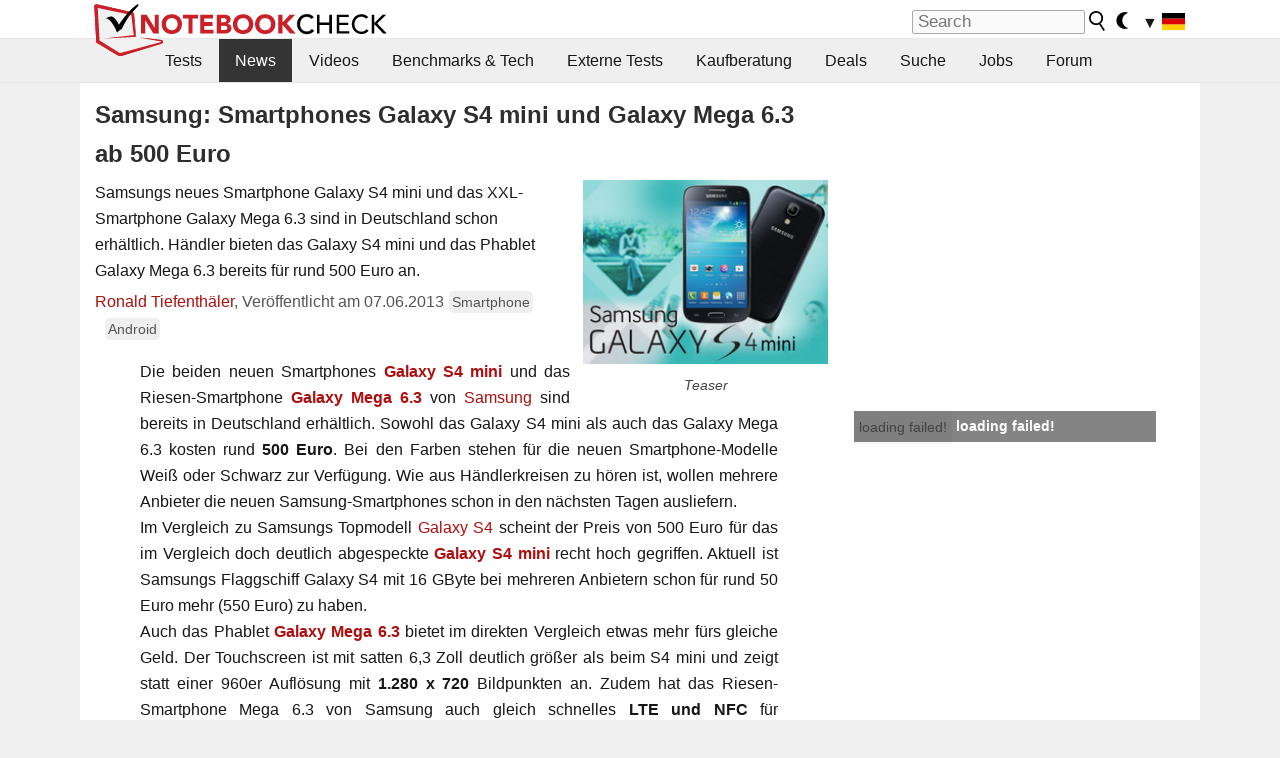

--- FILE ---
content_type: application/javascript; charset=utf-8
request_url: https://fundingchoicesmessages.google.com/f/AGSKWxXJNOb4DseyRuj2asXS8-6VZmWFCx5XvrGrIbJogUOp9WPYp1J9av1-6_QJ_CQ38FPmTt6LkVr2Ieco_UnnqipO-Pxh8RAHJv1Un3bzKpx1u2Fs6JxtB8EAi5tqvhOOzKuH-0Ep7Q==?fccs=W251bGwsbnVsbCxudWxsLG51bGwsbnVsbCxudWxsLFsxNzY4NjM5NDE3LDc4NTAwMDAwMF0sbnVsbCxudWxsLG51bGwsW251bGwsWzcsNl0sbnVsbCxudWxsLG51bGwsbnVsbCxudWxsLG51bGwsbnVsbCxudWxsLG51bGwsMV0sImh0dHBzOi8vd3d3Lm5vdGVib29rY2hlY2suY29tL1NhbXN1bmctU21hcnRwaG9uZXMtR2FsYXh5LVM0LW1pbmktdW5kLUdhbGF4eS1NZWdhLTYtMy1hYi01MDAtRXVyby45MzkwOC4wLmh0bWwiLG51bGwsW1s4LCJNOWxrelVhWkRzZyJdLFs5LCJlbi1VUyJdLFsxNiwiWzEsMSwxXSJdLFsxOSwiMiJdLFsxNywiWzBdIl0sWzI0LCIiXSxbMjksImZhbHNlIl1dXQ
body_size: 116
content:
if (typeof __googlefc.fcKernelManager.run === 'function') {"use strict";this.default_ContributorServingResponseClientJs=this.default_ContributorServingResponseClientJs||{};(function(_){var window=this;
try{
var np=function(a){this.A=_.t(a)};_.u(np,_.J);var op=function(a){this.A=_.t(a)};_.u(op,_.J);op.prototype.getWhitelistStatus=function(){return _.F(this,2)};var pp=function(a){this.A=_.t(a)};_.u(pp,_.J);var qp=_.Zc(pp),rp=function(a,b,c){this.B=a;this.j=_.A(b,np,1);this.l=_.A(b,_.Nk,3);this.F=_.A(b,op,4);a=this.B.location.hostname;this.D=_.Dg(this.j,2)&&_.O(this.j,2)!==""?_.O(this.j,2):a;a=new _.Og(_.Ok(this.l));this.C=new _.bh(_.q.document,this.D,a);this.console=null;this.o=new _.jp(this.B,c,a)};
rp.prototype.run=function(){if(_.O(this.j,3)){var a=this.C,b=_.O(this.j,3),c=_.dh(a),d=new _.Ug;b=_.fg(d,1,b);c=_.C(c,1,b);_.hh(a,c)}else _.eh(this.C,"FCNEC");_.lp(this.o,_.A(this.l,_.Ae,1),this.l.getDefaultConsentRevocationText(),this.l.getDefaultConsentRevocationCloseText(),this.l.getDefaultConsentRevocationAttestationText(),this.D);_.mp(this.o,_.F(this.F,1),this.F.getWhitelistStatus());var e;a=(e=this.B.googlefc)==null?void 0:e.__executeManualDeployment;a!==void 0&&typeof a==="function"&&_.Qo(this.o.G,
"manualDeploymentApi")};var sp=function(){};sp.prototype.run=function(a,b,c){var d;return _.v(function(e){d=qp(b);(new rp(a,d,c)).run();return e.return({})})};_.Rk(7,new sp);
}catch(e){_._DumpException(e)}
}).call(this,this.default_ContributorServingResponseClientJs);
// Google Inc.

//# sourceURL=/_/mss/boq-content-ads-contributor/_/js/k=boq-content-ads-contributor.ContributorServingResponseClientJs.en_US.M9lkzUaZDsg.es5.O/d=1/exm=ad_blocking_detection_executable,kernel_loader,loader_js_executable/ed=1/rs=AJlcJMzanTQvnnVdXXtZinnKRQ21NfsPog/m=cookie_refresh_executable
__googlefc.fcKernelManager.run('\x5b\x5b\x5b7,\x22\x5b\x5bnull,\\\x22notebookcheck.com\\\x22,\\\x22AKsRol9m4T7prUEkZKQjrEHLMQN4vpEOtLikuZVvr8sE5bMD7qUij-zu27bOJ0zKvzcgd-LhcSiePaDPEX4iR-LHPr5E6tn7XNZLhOWT7HLyMEcHVPOJqbWJYWfekcXcPhz442sLvGhmFZcgdIiMAPbwnIg_xagVzQ\\\\u003d\\\\u003d\\\x22\x5d,null,\x5b\x5bnull,null,null,\\\x22https:\/\/fundingchoicesmessages.google.com\/f\/AGSKWxWJcZeRbDjrLURfzil1eusQ1hTy7wPIaqBo1dTMHu2hRqQewp8KceRF3UQWPQfO8OaJi_lWea1Yt5_ZicOO-RlQcz6S-0uKKg5wKASQ9EYOLjDxukIjk-HPqEXf_Qq873BnexGS4Q\\\\u003d\\\\u003d\\\x22\x5d,null,null,\x5bnull,null,null,\\\x22https:\/\/fundingchoicesmessages.google.com\/el\/AGSKWxXWP0ls6PZwyxX0Le8s9-xe3hW54lsLFaVKLMRZrCSQbTOc_8L6dy2ut74-xV03SzOpsxBQrK4rlK6QMjYqVPURIkoqWhjmwUyMRibEyrulonaTxidqpLxyzTHJ1KxYgYN6_7Awzw\\\\u003d\\\\u003d\\\x22\x5d,null,\x5bnull,\x5b7,6\x5d,null,null,null,null,null,null,null,null,null,1\x5d\x5d,\x5b3,1\x5d\x5d\x22\x5d\x5d,\x5bnull,null,null,\x22https:\/\/fundingchoicesmessages.google.com\/f\/AGSKWxVHdhwiJelDcSXI3Gsi8NUxPt1oY9k5dyvozyQmlHNQaarJSAhy9b8JDxAOZeTC4bDPEyhO3OpWqczopHqrR8l-K1KTzTMYsqM6Xa_Mepip_-szO0p_kS99znQUNT2RiuIXQOEVXQ\\u003d\\u003d\x22\x5d\x5d');}

--- FILE ---
content_type: application/javascript; charset=utf-8
request_url: https://fundingchoicesmessages.google.com/f/AGSKWxX-mGu_iZrjYSD6zWQ_YtHvBjXyrn5AKLUPI5GdkdXZRdgdT6eK7tRXioQUmxgAktTF3D0qdHjbE9yXLENopS-tVDKRBNFaq9xFhZTW39rxam4KFtuWdMXqUpMAxb12idFRIirJSkOzmiq5-R-TXx2RjLuCV_v-sfVt7T3hdXPqbXnxqqs-jVXRNWRZ/_-peel-ads-/us-ads./yieldlab._120x60./js_ads_
body_size: -1290
content:
window['4314ad08-ff09-47c6-94dd-c1b42eb677fc'] = true;